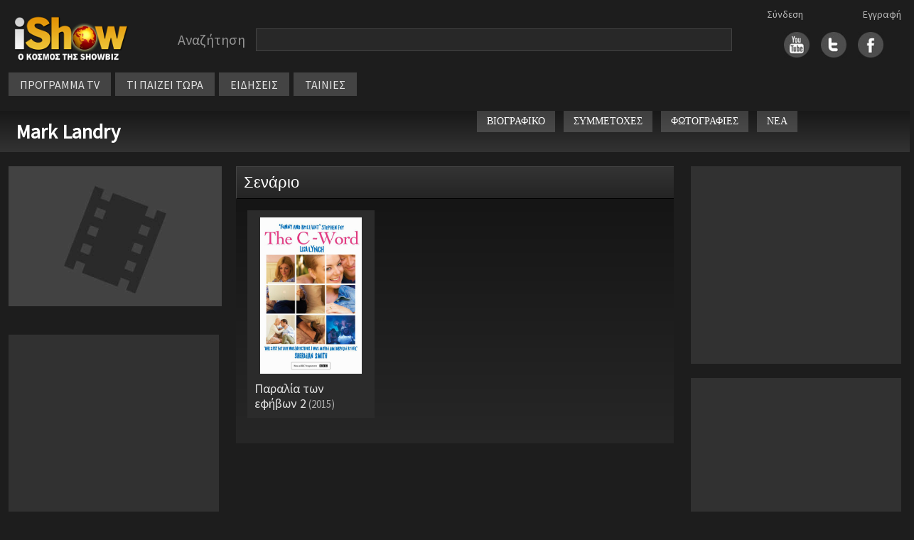

--- FILE ---
content_type: text/html
request_url: https://ishow.gr/personFilmography.asp?guid=0D76D16B-65A5-4061-8BE1-88AA110E68B9
body_size: 18549
content:


<!doctype html>
<html lang="el">
<head>
	
	<script type="text/javascript" src="/js/inmobi.js"></script>
	<script type="text/javascript" src="/js/consent-loader.js"></script>
	<script type="text/javascript" src="/js/google-ads-direct.js"></script>
	<script type="text/javascript" src="/js/ishow.js?2"></script>
    <meta charset="utf-8">
    <meta name="viewport" content="width=device-width, initial-scale=1">
    <link href="/css/bootstrap.min.css" rel="stylesheet" crossorigin="anonymous">
    <!--[if lt IE 9]>
    <script src="/js/html5shiv.min.js"></script>
    <script src="/js/respond.min.js"></script>
    <![endif]-->
	<link rel="stylesheet" href="https://fonts.googleapis.com/css?family=Source+Sans+Pro">
	<link rel="stylesheet" type="text/css" href="/css/style.css"/>
	<link rel="stylesheet" type="text/css" href="/css/style_new.css"/>
	<link rel="stylesheet" href="//code.jquery.com/ui/1.11.4/themes/smoothness/jquery-ui.css">
	<script src="//code.jquery.com/jquery-1.10.2.js"></script>
	<script src="https://code.jquery.com/jquery-migrate-1.2.1.min.js"></script>
	<script src="//code.jquery.com/ui/1.11.4/jquery-ui.js"></script>
	<script src="/js/autoCompleteNewFunctions.js"></script>
	<meta property="og:description" content=""/>
	<meta property="og:site_name" content="iShow.gr" />
	<meta property="fb:app_id" content="154372751360872">
</head>
<body>
	<div id="fb-root"></div>
	<script async defer crossorigin="anonymous" src="https://connect.facebook.net/en_US/sdk.js#xfbml=1&version=v14.0&appId=588770639385152&autoLogAppEvents=1" nonce="sbVeScRx"></script>

<script>
function closeNav() {
  document.getElementById("vertical_menuContainer").style.display = "none";
}
</script>

<div class="container">
	<div class="row" style="margin-top: 10px">
		<div class="col-xl-2 col-lg-3 col-md-3 col-sm-12" style="line-height: 70px; height: 70px">
			<div style="margin: 10px auto; width: 180px">
				<a href="/"><img src="/images/logo.png" width="100%"></a>
			</div>
		</div>
		
		<div class="col-xl-8 col-lg-6 col-md-6 col-sm-12" style="margin: 10px 0px 10px 0px; display: flex">
			<div class="searchBarContainer" style="width: 100%">
				<div class="searchLabel" style="float: left">Αναζήτηση</div>
				<div id="hiddenSearchForm" style="display: none"><form method="post" id="hiddenFormSearch" action="/search.asp"><input type="text" id="s" name="s" value="" /></form></div>
				<div class="searchBox" style="width: calc(100% - 160px); max-width: 800px; float: left"><input type="text" value="" class="searchBoxInput" id="searchBoxInput" onClick="javascript:setDisplayParams()" /></div>
				<div style="clear: both"></div>
			</div>
			<!-- <div style="width: fit-content; height: 30px; line-height: 30px; margin: 5px auto">
				<div style="float: left; margin-right: 20px"><input checked="checked" value="1" type="radio"  id="searchButton" />&nbsp;&nbsp;στο iShow.gr</div>
				<div style="float: left"><input  type="radio" value="1" id="progSearchButton" />&nbsp;&nbsp;στο πρόγραμμα τηλεόρασης</div>
				<div style="clear: both"></div>
			</div>  -->
			
		</div>


		<div id="social_links" class="col-xl-2 col-lg-3 col-md-3 col-sm-12">
			<div class="socialLogins">
				<div id="login1">
					<a href='/login.asp'>Σύνδεση</a>
				</div>
				<div id="login2">
					<a href='/register.asp'>Εγγραφή</a>
				</div>
			</div>
			<div style="margin: auto; width: fit-content; height: 70px; line-height: 60px;">
				<div style="float: right; margin-left:16px">
					<a href="https://www.facebook.com/pages/iShowgr/246791663988" target="_blank"><img src="/images/fbicon.jpg" width="36px" /></a>
				</div>
				<div style="float: right; margin-left:16px">
					<a href="https://twitter.com/iShowgr" target="_blank"><img src="/images/twicon.jpg" width="36px"></a>
				</div>
				<div style="float: right">
					<a href="https://www.youtube.com/iShowgr" target="_blank"><img src="/images/yticon.jpg" width="36px"></a>
				</div>
				<div style="clear: both"></div>
			</div>
		</div>
	</div>

<style>
	/* The container <div> - needed to position the dropdown content */
	.dropdown {
	position: relative;
	display: inline-block;
	}

	/* Dropdown Content (Hidden by Default) */
	.dropdown-content {
	display: none;
	position: absolute;
	background-color: #646464;
	min-width: 170px;
	z-index: 1;
	left: 0px;
	top: 34px;
	line-height: 30px;
	}

	/* Links inside the dropdown */
	.dropdown-content a {
	color: black;
	padding: 0px 10px;
	text-decoration: none;
	display: block;
	font-size: 14px;
	border-bottom: 1px solid #444444
	}

	/* Change color of dropdown links on hover */
	.dropdown-content a:hover {background-color: #444444}

	/* Show the dropdown menu on hover */
	.dropdown:hover .dropdown-content {
	display: block;
	}

	/* Change the background color of the dropdown button when the dropdown content is shown */
	.dropdown:hover .dropbtn {
	background-color: #3e8e41;
	}
</style>



	<div class="row" id="horizontal_menu">
		<div class="col-xl-12 col-lg-9 col-md-11" style="display: flex; width: fit-content">
			<div class="menuContainer" style="margin-top: 0px; margin-bottom:10px">
				<div class="item dropdown"><a href="/programma_tv.asp">ΠΡΟΓΡΑΜΜΑ TV</a>
					<div class="dropdown-content">
						<a href="/my_watchlist.asp">My Watchlist</a>
						<a href="/programma_tv.asp">Συνοπτικά</a>
						<a href="/channels.asp">Κανάλια</a>
					</div>
				</div>
				<div class="item"><a href="/tvNow.asp">ΤΙ ΠΑΙΖΕΙ ΤΩΡΑ</a></div>
				<div class="item"><a href="/allnews.asp">ΕΙΔΗΣΕΙΣ</a></div>
				<div class="item dropdown"><a href="#">ΤΑΙΝΙΕΣ</a>
					<div class="dropdown-content">
						<a href="/member_watchlist.asp">Η λίστα μου</a>
						<a href="/tainies_simera.asp">Σήμερα στην τηλεόραση</a>
						<a href="/tainiesByYear.asp">Ταινίες ανα χρονιά</a>
						<a href="/member_watchlist.asp?w=2">Ταινίες που έχω δει</a>
					</div>
				</div>
					

					<div class="gcse-search" style="height: 30px"></div>
				</div>
			</div>
		</div>
	</div>

	<div style="position: absolute; left: 10px; top: 10px; cursor: pointer" class="hamburger">
		<img src="/images/hamb_menu.png" onclick="toggle_hamburger()">
	</div>

	<div class="row" style="display: none" id="vertical_menuContainer">
		<div style="position: fixed; top: 10px; left: 0px"><a href="javascript:void(0)" onclick="closeNav()"><img src="/images/close_menu.png"></a></div>
		<div class="col-xl-2 col-lg-3 col-md-3 col-sm-12" style="line-height: 70px; height: 70px">
			<div style="margin: 20px auto; width: 180px">
				<a href="/"><img src="/images/logo.png" width="100%"></a>
			</div>
		</div>
		<div class="item"><a href="/">ΑΡΧΗ</a></div>
		<div class="item"><a href="/programma_tv.asp">ΠΡΟΓΡΑΜΜΑ TV</a></div>
			<div class="subitem"><a href="/programma_tv.asp">Συνοπτικά</a></div>
			<div class="subitem"><a href="/channels.asp">Κανάλια</a></div>
		<div class="item"><a href="/tvNow.asp">ΤΙ ΠΑΙΖΕΙ ΤΩΡΑ</a></div>
		<div class="item"><a href="/allnews.asp">ΕΙΔΗΣΕΙΣ</a></div>
		<div class="item">ΤΑΙΝΙΕΣ</div>
			<div class="subitem"><a href="/member_watchlist.asp">Η λίστα μου</a></div>
			<div class="subitem"><a href="/tainies_simera.asp">Σήμερα στην τηλεόραση</a></div>
			<div class="subitem"><a href="/tainiesByYear.asp">Ταινίες ανα χρονιά</a></div>
			<div class="subitem"><a href="/member_watchlist.asp?w=2">Ταινίες που έχω δει</a></div>
		<div class="item"><a href="/login.asp">Σύνδεση</a></div>
		<div class="item"><a href="/register.asp">Εγγραφή</a></div>
	</div>
	
</div>

<script src="/js/bootstrap.bundle.min.js" crossorigin="anonymous"></script>



<style>
	.work_info {background-color: #2b2b2b; height: 100%; padding: 10px}
	.work_title { font-size:18px; line-height: 21px; margin-top: 10px}
	.work_year {font-size: 15px; color:#adadad; margin-top: 4px; line-height: 18px}

	@media screen and (max-width: 1600px) {
        .container {
            max-width: 100%;
        }
	}

    @media screen and (min-width: 1601px) {
        .container {
            max-width: 1600px;
        }
	}

    @media screen and (max-width: 991px) {
        #submenu {
            margin: 6px 0px 10px 0px
        }
	}

    @media screen and (min-width: 992px) and (max-width: 1130px) {
        #secondary_lang_name {
            display: none;
        }
	}
</style>

<div class="container">
    <div class="row" id="title_bar">
        <div class="col-xl-6 col-lg-12 col-md-12 col-sm-12">
            <div style="float: left">
                <a href="/person.asp?guid=0D76D16B-65A5-4061-8BE1-88AA110E68B9">Mark Landry</a>
            </div>            
            
        </div>
        <div class="col-xl-6 col-lg-12 col-md-12 col-sm-12">
            <div class="row" style="float: right">
                <div class="titlebar_button" onclick=location.href="/person.asp?guid=0D76D16B-65A5-4061-8BE1-88AA110E68B9">ΒΙΟΓΡΑΦΙΚΟ</div>
                <div class="titlebar_button" onclick=location.href="/personFilmography.asp?guid=0D76D16B-65A5-4061-8BE1-88AA110E68B9">ΣΥΜΜΕΤΟΧΕΣ</div>
                <div class="titlebar_button" onclick=location.href="/personPhotos.asp?guid=0D76D16B-65A5-4061-8BE1-88AA110E68B9">ΦΩΤΟΓΡΑΦΙΕΣ</div>
                <div class="titlebar_button" onclick=location.href="/person_news.asp?guid=0D76D16B-65A5-4061-8BE1-88AA110E68B9">ΝΕΑ</div>
                <div style="float:left; margin-top: -14px">
                    <script type="text/javascript">
                        document.write('<iframe name="fb" id="fb" src="https://www.facebook.com/plugins/like.php?href='+encodeURIComponent(window.location)+'&layout=button_count&show_faces=true&width=450&action=like&colorscheme=light" scrolling="no" width="120" height="20" frameborder="0" allowTransparency="true" marginheight="0" marginwidth="0" style="border:none; overflow:hidden; width:120px; height:20px; vertical-align:bottom; margin-left:2px; "></iframe>')
                    </script>
                </div>
            </div>
        </div>
    </div>
</div>

<div class="container">
	<div class="row" style="margin-top: 20px">
	    <div class="col-xl-3 col-lg-4 col-md-5" id="ARISTERH">
			<div id="poster">
				
				<img src="/images/movie_poster.jpg" style="width:100%; min-width: 300px">
			</div>
			<div style="clear: both; height: 20px"></div>

			
		
			<div style="clear: both; height: 20px"></div>

			<div class="section">
				<script>
  window.googletag = window.googletag || {cmd: []};
  googletag.cmd.push(function() {
    googletag.defineSlot('/28079635/iShow_ROS_300x250_2', [300, 250], 'div-gpt-ad-1657657112345-0').addService(googletag.pubads());
    googletag.pubads().enableSingleRequest();
    googletag.pubads().collapseEmptyDivs();
    googletag.enableServices();
  });
</script>

<!-- /28079635/iShow_ROS_300x250_2 -->
<div style="width: 100%; text-align: center">
  <div id='div-gpt-ad-1657657112345-0' style='min-width: 300px; min-height: 250px;'>
    <script>
      googletag.cmd.push(function() { googletag.display('div-gpt-ad-1657657112345-0'); });
    </script>
  </div>
</div>


			</div>

			<div style="clear: both; height: 20px"></div>

			

			<div style="clear: both; height: 20px"></div>

			<div class="section">
				<script>
  window.googletag = window.googletag || {cmd: []};
  googletag.cmd.push(function() {
    googletag.defineSlot('/28079635/iShow_ROS_300x250_4', [300, 250], 'div-gpt-ad-1657290690067-0').addService(googletag.pubads());
    googletag.pubads().enableSingleRequest();
    googletag.pubads().collapseEmptyDivs();
    googletag.enableServices();
  });
</script>

<!-- /28079635/iShow_ROS_300x250_4 -->
<div style="text-align: center">
  <div id='div-gpt-ad-1657290690067-0' style='min-width: 300px; min-height: 250px;'>
  <script>
  googletag.cmd.push(function() { googletag.display('div-gpt-ad-1657290690067-0'); });
  </script>
  </div>
</div>
			</div>
		</div>

		<div class="col-xl-6 col-lg-8 col-md-7" id="MESAIA">
			

				<div class="unit_title">
					Σενάριο
				</div>
				<div id="productions" class="show_text_smaller" style="margin-bottom: 20px">
					<div class="row">
								
								<div class="col-xl-4 col-lg-4 col-md-6 col-sm-4 col-12" style="margin-bottom: 20px">
									<div class="work_info" style="cursor: pointer" onclick="location.href='show.asp?guid=F33F80B4-F233-48F1-A5D6-F32D18B573FE'">
										<div style="width: 90%; margin: auto">
											
												<img src="/files/images/2015/6/22/6530d7fb-3e10-40f7-9420-ab51d614dda0.jpg" style='object-fit: contain; width:100%; height:100%'>
												
										</div>
										<div style="">
											<div >
												<div class="work_title">
													Παραλία των εφήβων 2<span class='work_year'> (2015)</span>
												</div>
																	
											</div>
										</div>
									</div>
								</div>
							
					</div>
				</div>
					
		</div>

    <div class="col-xl-3" id="show_right_column">
			<div class="section">
				<script>
	window.googletag = window.googletag || {cmd: []};
	googletag.cmd.push(function() {
	googletag.defineSlot('/28079635/iShow_ROS_300x250_1', [300, 250], 'div-gpt-ad-1657288158199-0').addService(googletag.pubads());
	googletag.pubads().enableSingleRequest();
	googletag.pubads().collapseEmptyDivs();
	googletag.enableServices();
	});
</script>

<!-- /28079635/iShow_ROS_300x250_1 -->
<div style="width: 100%; text-align: center">
	<div id='div-gpt-ad-1657288158199-0' style='min-width: 300px; min-height: 250px'>
	<script>
	googletag.cmd.push(function() { googletag.display('div-gpt-ad-1657288158199-0'); });
	</script>
	</div>
</div>
			</div>

			<div style="clear: both; height: 20px"></div>
			
			
			<div class="section">
				<script>
  window.googletag = window.googletag || {cmd: []};
  googletag.cmd.push(function() {
    googletag.defineSlot('/28079635/iShow_ROS_300x250_3', [300, 250], 'div-gpt-ad-1657289079666-0').addService(googletag.pubads());
    googletag.pubads().enableSingleRequest();
    googletag.pubads().collapseEmptyDivs();
    googletag.enableServices();
  });
</script>

<!-- /28079635/iShow_ROS_300x250_3 -->
<div style="text-align: center">
  <div id='div-gpt-ad-1657289079666-0' style='min-width: 300px; min-height: 250px;'>
  <script>
    googletag.cmd.push(function() { googletag.display('div-gpt-ad-1657289079666-0'); });
  </script>
  </div>
</div>
			</div>
		</div>
	</div>
</div>


<!-- footer start -->
<div class="row footerCont" style="margin-top:30px">
	<div class="col-xl-4 col-lg-6 col-md-6 col-sm-12 col-12 contact"><a href="mailto:press@ishow.gr">Επικοινωνήστε με το iShow.gr</a></div>
  	<div class="col-xl-4 col-lg-6 col-md-6 col-sm-12 col-12 moto">iShow.gr - Ο κόσμος της Showbiz</div>
</div>

<div class="footerAllOptionsCont row" style="margin-top: 30px; padding-left: 30px; margin-bottom: 30px; --bs-gutter-x: 0 !important">
	<div class="footerAllOptionsItem col-xl-3 col-lg-3 col-md-4 col-sm-6">
	    <span class="footerOptionSubTitle"><a href="/">Αρχική Σελίδα</a></span>
        <div class="footerOptionSubTitle"><a href="/login.asp">Είσοδος μέλους</a></div>
        <div class="footerOptionSubTitle"><a href="/register.asp">Εγγραφή</a></div>
        <div class="footerOptionSubTitle"><a href="/terms_of_use.asp">Όροι χρήσης</a></div>
    </div>

	<div class="footerAllOptionsItem col-xl-3 col-lg-3 col-md-4 col-sm-6" style="margin-bottom: 30px">
    	<div class="footerOptionSubTitle" style="border-bottom: 1px solid #6e6e6e; margin-bottom: 6px; height: 24px; max-width: 200px"><span>Ταινίες</span></div>
        <div class="footerOptionSubTitle"><a href="/member_watchlist.asp">Η λίστα μου</a></div>
        <div class="footerOptionSubTitle"><a href="/tainiesByYear.asp">Όλες οι ταινίες της χρονιάς</a></div>
        <div class="footerOptionSubTitle"><a href="/tainies_simera.asp">Οι ταινίες της ημέρας</a></div>
    </div>

	<div class="footerAllOptionsItem col-xl-3 col-lg-3 col-md-4 col-sm-6" style="margin-bottom: 30px">
    	<div class="footerOptionSubTitle" style="border-bottom: 1px solid #6e6e6e; margin-bottom: 6px; height: 24px; max-width: 200px"><span>Τηλεόραση</span></div>
        <div class="footerOptionSubTitle"><a href="/tvnow.asp">Τι παίζει τώρα</a></div>
        <div class="footerOptionSubTitle"><a href="/programma_tv.asp">Πρόγραμμα τηλεόρασης</a></div>
        <div class="footerOptionSubTitle"><a href="/allnews.asp">Ειδήσεις</a></div>
    </div>
	<div class="footerAllOptionsItem col-xl-3 col-lg-3 col-md-12 col-sm-6">
    	<div class="footerOptionSubTitle">ΑΪΣΟΟΥ ΥΠΗΡΕΣΙΕΣ INTERNET Μ.ΙΚΕ</div>
		<div class="footerOptionSubTitle">Επικοινωνία: <a href="mailto:press@ishow.gr">press@ishow.gr</a></div>
		<div class="footerOptionSubTitle">Τηλ. 211-4100551</div>
    </div>

    <div class="col-xl-1 col-lg-1 col-md-1 col-sm-0">
    </div>
</div>

<!-- Cookie Consent Banner -->
<div id="cookie-consent-banner" style="display: none;">
    <div class="cookie-banner-content">
        <div class="cookie-banner-text">
            <strong>Σεβόμαστε την ιδιωτικότητά σας</strong><br>
            Χρησιμοποιούμε cookies για να βελτιώσουμε την εμπειρία σας. Συνεχίζοντας την περιήγηση, συμφωνείτε με τη χρήση cookies από το iShow.gr.<br>
            <a href="/terms_of_use.asp" style="color: #4e9af1; text-decoration: underline;">Μάθετε περισσότερα</a>
        </div>
        <div class="cookie-banner-buttons">
            <button id="cookie-consent-accept" class="cookie-accept-btn">ΣΥΜΦΩΝΩ</button>
            <button id="cookie-consent-decline" class="cookie-decline-btn">ΑΠΟΡΡΙΨΗ</button>
        </div>
    </div>
</div>

</body>
</html>

--- FILE ---
content_type: text/html; charset=utf-8
request_url: https://www.google.com/recaptcha/api2/aframe
body_size: 266
content:
<!DOCTYPE HTML><html><head><meta http-equiv="content-type" content="text/html; charset=UTF-8"></head><body><script nonce="Fv0NbUbFbU_oz1Clv2NXyA">/** Anti-fraud and anti-abuse applications only. See google.com/recaptcha */ try{var clients={'sodar':'https://pagead2.googlesyndication.com/pagead/sodar?'};window.addEventListener("message",function(a){try{if(a.source===window.parent){var b=JSON.parse(a.data);var c=clients[b['id']];if(c){var d=document.createElement('img');d.src=c+b['params']+'&rc='+(localStorage.getItem("rc::a")?sessionStorage.getItem("rc::b"):"");window.document.body.appendChild(d);sessionStorage.setItem("rc::e",parseInt(sessionStorage.getItem("rc::e")||0)+1);localStorage.setItem("rc::h",'1769111884074');}}}catch(b){}});window.parent.postMessage("_grecaptcha_ready", "*");}catch(b){}</script></body></html>